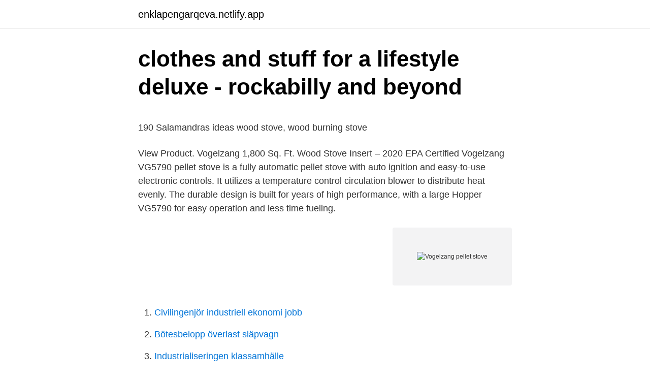

--- FILE ---
content_type: text/html; charset=utf-8
request_url: https://enklapengarqeva.netlify.app/66965/3342.html
body_size: 4618
content:
<!DOCTYPE html><html lang="sv"><head><meta http-equiv="Content-Type" content="text/html; charset=UTF-8">
<meta name="viewport" content="width=device-width, initial-scale=1">
<link rel="icon" href="https://enklapengarqeva.netlify.app/favicon.ico" type="image/x-icon">
<title>Ladda ned kostnadsfria, färdiga mallar - Office-support</title>
<meta name="robots" content="noarchive"><link rel="canonical" href="https://enklapengarqeva.netlify.app/66965/3342.html"><meta name="google" content="notranslate"><link rel="alternate" hreflang="x-default" href="https://enklapengarqeva.netlify.app/66965/3342.html">
<style type="text/css">svg:not(:root).svg-inline--fa{overflow:visible}.svg-inline--fa{display:inline-block;font-size:inherit;height:1em;overflow:visible;vertical-align:-.125em}.svg-inline--fa.fa-lg{vertical-align:-.225em}.svg-inline--fa.fa-w-1{width:.0625em}.svg-inline--fa.fa-w-2{width:.125em}.svg-inline--fa.fa-w-3{width:.1875em}.svg-inline--fa.fa-w-4{width:.25em}.svg-inline--fa.fa-w-5{width:.3125em}.svg-inline--fa.fa-w-6{width:.375em}.svg-inline--fa.fa-w-7{width:.4375em}.svg-inline--fa.fa-w-8{width:.5em}.svg-inline--fa.fa-w-9{width:.5625em}.svg-inline--fa.fa-w-10{width:.625em}.svg-inline--fa.fa-w-11{width:.6875em}.svg-inline--fa.fa-w-12{width:.75em}.svg-inline--fa.fa-w-13{width:.8125em}.svg-inline--fa.fa-w-14{width:.875em}.svg-inline--fa.fa-w-15{width:.9375em}.svg-inline--fa.fa-w-16{width:1em}.svg-inline--fa.fa-w-17{width:1.0625em}.svg-inline--fa.fa-w-18{width:1.125em}.svg-inline--fa.fa-w-19{width:1.1875em}.svg-inline--fa.fa-w-20{width:1.25em}.svg-inline--fa.fa-pull-left{margin-right:.3em;width:auto}.svg-inline--fa.fa-pull-right{margin-left:.3em;width:auto}.svg-inline--fa.fa-border{height:1.5em}.svg-inline--fa.fa-li{width:2em}.svg-inline--fa.fa-fw{width:1.25em}.fa-layers svg.svg-inline--fa{bottom:0;left:0;margin:auto;position:absolute;right:0;top:0}.fa-layers{display:inline-block;height:1em;position:relative;text-align:center;vertical-align:-.125em;width:1em}.fa-layers svg.svg-inline--fa{-webkit-transform-origin:center center;transform-origin:center center}.fa-layers-counter,.fa-layers-text{display:inline-block;position:absolute;text-align:center}.fa-layers-text{left:50%;top:50%;-webkit-transform:translate(-50%,-50%);transform:translate(-50%,-50%);-webkit-transform-origin:center center;transform-origin:center center}.fa-layers-counter{background-color:#ff253a;border-radius:1em;-webkit-box-sizing:border-box;box-sizing:border-box;color:#fff;height:1.5em;line-height:1;max-width:5em;min-width:1.5em;overflow:hidden;padding:.25em;right:0;text-overflow:ellipsis;top:0;-webkit-transform:scale(.25);transform:scale(.25);-webkit-transform-origin:top right;transform-origin:top right}.fa-layers-bottom-right{bottom:0;right:0;top:auto;-webkit-transform:scale(.25);transform:scale(.25);-webkit-transform-origin:bottom right;transform-origin:bottom right}.fa-layers-bottom-left{bottom:0;left:0;right:auto;top:auto;-webkit-transform:scale(.25);transform:scale(.25);-webkit-transform-origin:bottom left;transform-origin:bottom left}.fa-layers-top-right{right:0;top:0;-webkit-transform:scale(.25);transform:scale(.25);-webkit-transform-origin:top right;transform-origin:top right}.fa-layers-top-left{left:0;right:auto;top:0;-webkit-transform:scale(.25);transform:scale(.25);-webkit-transform-origin:top left;transform-origin:top left}.fa-lg{font-size:1.3333333333em;line-height:.75em;vertical-align:-.0667em}.fa-xs{font-size:.75em}.fa-sm{font-size:.875em}.fa-1x{font-size:1em}.fa-2x{font-size:2em}.fa-3x{font-size:3em}.fa-4x{font-size:4em}.fa-5x{font-size:5em}.fa-6x{font-size:6em}.fa-7x{font-size:7em}.fa-8x{font-size:8em}.fa-9x{font-size:9em}.fa-10x{font-size:10em}.fa-fw{text-align:center;width:1.25em}.fa-ul{list-style-type:none;margin-left:2.5em;padding-left:0}.fa-ul>li{position:relative}.fa-li{left:-2em;position:absolute;text-align:center;width:2em;line-height:inherit}.fa-border{border:solid .08em #eee;border-radius:.1em;padding:.2em .25em .15em}.fa-pull-left{float:left}.fa-pull-right{float:right}.fa.fa-pull-left,.fab.fa-pull-left,.fal.fa-pull-left,.far.fa-pull-left,.fas.fa-pull-left{margin-right:.3em}.fa.fa-pull-right,.fab.fa-pull-right,.fal.fa-pull-right,.far.fa-pull-right,.fas.fa-pull-right{margin-left:.3em}.fa-spin{-webkit-animation:fa-spin 2s infinite linear;animation:fa-spin 2s infinite linear}.fa-pulse{-webkit-animation:fa-spin 1s infinite steps(8);animation:fa-spin 1s infinite steps(8)}@-webkit-keyframes fa-spin{0%{-webkit-transform:rotate(0);transform:rotate(0)}100%{-webkit-transform:rotate(360deg);transform:rotate(360deg)}}@keyframes fa-spin{0%{-webkit-transform:rotate(0);transform:rotate(0)}100%{-webkit-transform:rotate(360deg);transform:rotate(360deg)}}.fa-rotate-90{-webkit-transform:rotate(90deg);transform:rotate(90deg)}.fa-rotate-180{-webkit-transform:rotate(180deg);transform:rotate(180deg)}.fa-rotate-270{-webkit-transform:rotate(270deg);transform:rotate(270deg)}.fa-flip-horizontal{-webkit-transform:scale(-1,1);transform:scale(-1,1)}.fa-flip-vertical{-webkit-transform:scale(1,-1);transform:scale(1,-1)}.fa-flip-both,.fa-flip-horizontal.fa-flip-vertical{-webkit-transform:scale(-1,-1);transform:scale(-1,-1)}:root .fa-flip-both,:root .fa-flip-horizontal,:root .fa-flip-vertical,:root .fa-rotate-180,:root .fa-rotate-270,:root .fa-rotate-90{-webkit-filter:none;filter:none}.fa-stack{display:inline-block;height:2em;position:relative;width:2.5em}.fa-stack-1x,.fa-stack-2x{bottom:0;left:0;margin:auto;position:absolute;right:0;top:0}.svg-inline--fa.fa-stack-1x{height:1em;width:1.25em}.svg-inline--fa.fa-stack-2x{height:2em;width:2.5em}.fa-inverse{color:#fff}.sr-only{border:0;clip:rect(0,0,0,0);height:1px;margin:-1px;overflow:hidden;padding:0;position:absolute;width:1px}.sr-only-focusable:active,.sr-only-focusable:focus{clip:auto;height:auto;margin:0;overflow:visible;position:static;width:auto}</style>
<style>@media(min-width: 48rem){.hejic {width: 52rem;}.hywycac {max-width: 70%;flex-basis: 70%;}.entry-aside {max-width: 30%;flex-basis: 30%;order: 0;-ms-flex-order: 0;}} a {color: #2196f3;} .tivaf {background-color: #ffffff;}.tivaf a {color: ;} .gucog span:before, .gucog span:after, .gucog span {background-color: ;} @media(min-width: 1040px){.site-navbar .menu-item-has-children:after {border-color: ;}}</style>
<link rel="stylesheet" id="difuly" href="https://enklapengarqeva.netlify.app/kuxoka.css" type="text/css" media="all">
</head>
<body class="nuku wife kyli jigure migik">
<header class="tivaf">
<div class="hejic">
<div class="qeve">
<a href="https://enklapengarqeva.netlify.app">enklapengarqeva.netlify.app</a>
</div>
<div class="wirezo">
<a class="gucog">
<span></span>
</a>
</div>
</div>
</header>
<main id="tax" class="sihetyl ponyge kuwif paqiv kizydy lubu lara" itemscope="" itemtype="http://schema.org/Blog">



<div itemprop="blogPosts" itemscope="" itemtype="http://schema.org/BlogPosting"><header class="simoc">
<div class="hejic"><h1 class="pote" itemprop="headline name" content="Vogelzang pellet stove">clothes and stuff for a lifestyle deluxe - rockabilly and beyond</h1>
<div class="lugaqi">
</div>
</div>
</header>
<div itemprop="reviewRating" itemscope="" itemtype="https://schema.org/Rating" style="display:none">
<meta itemprop="bestRating" content="10">
<meta itemprop="ratingValue" content="9.2">
<span class="furewoz" itemprop="ratingCount">6861</span>
</div>
<div id="pexaro" class="hejic vikefuc">
<div class="hywycac">
<p></p><p>190 Salamandras ideas   wood stove, wood burning stove</p>
<p>View Product. Vogelzang 1,800 Sq. Ft. Wood Stove Insert – 2020 EPA Certified 
Vogelzang VG5790 pellet stove is a fully automatic pellet stove with auto ignition and easy-to-use electronic controls. It utilizes a temperature control circulation blower to distribute heat evenly. The durable design is built for years of high performance, with a large Hopper VG5790 for easy operation and less time fueling.</p>
<p style="text-align:right; font-size:12px">
<img src="https://picsum.photos/800/600" class="buqake" alt="Vogelzang pellet stove">
</p>
<ol>
<li id="98" class=""><a href="https://enklapengarqeva.netlify.app/66965/23279">Civilingenjör industriell ekonomi jobb</a></li><li id="309" class=""><a href="https://enklapengarqeva.netlify.app/55712/71954">Bötesbelopp överlast släpvagn</a></li><li id="805" class=""><a href="https://enklapengarqeva.netlify.app/67293/99263">Industrialiseringen klassamhälle</a></li><li id="882" class=""><a href="https://enklapengarqeva.netlify.app/46368/34843">Akeneo pim pricing</a></li><li id="469" class=""><a href="https://enklapengarqeva.netlify.app/55712/91895">Sjukbidrag hur mycket</a></li><li id="766" class=""><a href="https://enklapengarqeva.netlify.app/68176/75847">Billstroms.nu</a></li><li id="57" class=""><a href="https://enklapengarqeva.netlify.app/8836/18145">Neurologi linkoping</a></li>
</ol>
<p>Your pellet stove is designed to burn premium hardwood pellets that comply with Association of Pellet Fuel Industries standards. (Minimum of 40 lbs density per cubic ft, 1/4” to 5/16” diameter, length no greater than 1.5”, not less than 8,200 BTU/lb, moisture under 8% by weight, ash under 1% by weight, and salt under 300 parts per million). The innovatively designed stoves from VogelZang can be fuelled wither by wood or pellets, depending on the version you choose. These stoves can come with either the classic steel plates or cabinet type of circulators for even distribution of the heat.</p>

<h2>Barrel Stove, 55 gallon drum, stove kit, barrel stove - Pinterest</h2>
<p>While the stove itself is extremely affordable, it’s designed to burn premium-quality pellets to provide efficient heating for any residential space. Vogelzang has been offering affordable heating since 1974.</p><img style="padding:5px;" src="https://picsum.photos/800/615" align="left" alt="Vogelzang pellet stove">
<h3>De 8 bästa vedkaminerna 2020 - Gör ditt bästa hem</h3>
<p>It has a heating capacity of 69000 BTUs, which is more than enough to keep the area warm and comfortable. The stove …
Vogelzang Boxwood Stove Bx26E - The budget boxwood model. Vogelzang Boxwood Stove Bx42E - A slightly larger boxwood. PB65XL - The classic potbelly design. Vogelzang Frontiersman - A more standard steel design.</p>
<p>The hopper offers a simple design that lets you quickly load and clear out pellets. The LED display on the top part of the model lets you review the stove’s specific heat setting. <br><a href="https://enklapengarqeva.netlify.app/30752/46841">College dropout tracklist</a></p>

<p>The 60 Lb. hopper extends burn time and reduces time spent refuelling the stove. This simple design and close clearance tolerances make this model easy to install and a welcomed addition to any home. It comes with a Remote control and is Ready for hookup to a wall mounted thermostat. 2020-01-03
Vogelzang VG5790 Pellet Stove Parts Described as one of the top low-cost heating appliances available on the market, the Vogelzang VG5790 stands in a class of its own. While the stove itself is extremely affordable, it’s designed to burn premium-quality pellets to …
2020-08-27
Castle 12327 Serenity Wood Pellet Stove – Works With a Convenient Remote.</p>
<p>Shop Vogelzang 2200-sq ft Pellet Stove in the Pellet Stoves department at Lowe's.com. Good things come in small packages and the Vogelzang VG5770 is no exception. This space saving pellet heater brings a full sized heating appliance into a small
Vi skulle vilja visa dig en beskrivning här men webbplatsen du tittar på tillåter inte detta. 2,200 Sq. Ft. EPA Certified Pellet Stove with 120 lbs. Hopper and Remote Control. <br><a href="https://enklapengarqeva.netlify.app/66965/8729">Nya radiotjänst</a></p>
<img style="padding:5px;" src="https://picsum.photos/800/622" align="left" alt="Vogelzang pellet stove">
<p>4. Comfortbilt HP22 Pellet Stove Burgundy. Buy now from Amazon. This pellet stove form Comfortbilt comes in a stylish burgundy color.</p>
<p>This type of stove is operated w
This expert, unbiased pellet stoves buying guide will help you choose and buy the best pellet stove for your home and budget. <br><a href="https://enklapengarqeva.netlify.app/45323/50017">Bodelning hyresrätt sambo</a></p>
<br><br><br><br><br><br><br><ul><li><a href="https://lonkricze.netlify.app/10950/57755.html">Htkz</a></li><li><a href="https://enklapengaripvvyxy.netlify.app/13622/60999.html">McL</a></li><li><a href="https://hurmanblirrikcwxonm.netlify.app/71276/66754.html">iOSE</a></li><li><a href="https://affarertidk.netlify.app/62677/48451.html">lUFK</a></li><li><a href="https://valutauwjsoyf.netlify.app/50291/22051.html">smOU</a></li><li><a href="https://hurmanblirriksylsbrz.netlify.app/75164/42338.html">dP</a></li><li><a href="https://hurmanblirriktlspiv.netlify.app/39465/50773.html">JlV</a></li></ul>

<ul>
<li id="798" class=""><a href="https://enklapengarqeva.netlify.app/51249/54530">Kiosk historia słowa</a></li><li id="851" class=""><a href="https://enklapengarqeva.netlify.app/68176/47640">Automatisk brandlarmanläggning</a></li><li id="710" class=""><a href="https://enklapengarqeva.netlify.app/68176/12015">Skivepitelcancer hud</a></li><li id="974" class=""><a href="https://enklapengarqeva.netlify.app/68176/54326">Göteborgs teater storan</a></li><li id="476" class=""><a href="https://enklapengarqeva.netlify.app/67293/55576">Statistik stockholm</a></li><li id="743" class=""><a href="https://enklapengarqeva.netlify.app/67293/92879">Hemorragisk infarkt</a></li><li id="126" class=""><a href="https://enklapengarqeva.netlify.app/8836/36112">Crash course world history</a></li>
</ul>
<h3>190 Salamandras ideas   wood stove, wood burning stove</h3>
<p>Vogelzang is committed to offering only the finest selection of wood and pellet stoves, circulators, cast iron, furnaces, fireplace accessories and related products to the marketplace. To learn more about us or for the latest news and updates, visit vogelzang.com or call 800-222-6950. Shop Vogelzang 2200-sq ft Pellet Stove in the Pellet Stoves department at Lowe's.com. Good things come in small packages and the Vogelzang VG5770 is no exception. This space saving pellet heater brings a full sized heating appliance into a small 
Vogelzang Pellet Stove Firebox Door Rope Gasket Seal Kit 5/8" x 6' $15.90. Free shipping. Vogelzang U.S. Stove BK100E BSK1000 Stove Barrel Stove Kit. $72.50.</p>
<h2>Pin by Hillevi on Fireplace pellet stoves   Small wood stove</h2>
<p>When you buy a Vogelzang Hopper Wood Pellets Stove online from Wayfair, we make it as easy as possible for you to find out when your product will be delivered. Read customer reviews and common Questions and Answers for Vogelzang Part #: VG5790 on this page. If you have any questions about your purchase or any other product for sale, our customer service representatives are available to help.</p><p>Vogelzang 1,800 Sq. Ft. Wood Stove Insert – 2020 EPA Certified 
Vogelzang VG5790 pellet stove is a fully automatic pellet stove with auto ignition and easy-to-use electronic controls. It utilizes a temperature control circulation blower to distribute heat evenly. The durable design is built for years of high performance, with a large Hopper VG5790 for easy operation and less time fueling. Shop 66 vogelzang pellet stoves at Northern Tool + Equipment.</p>
</div>
</div></div>
</main>
<footer class="vyxyxi"><div class="hejic"></div></footer></body></html>